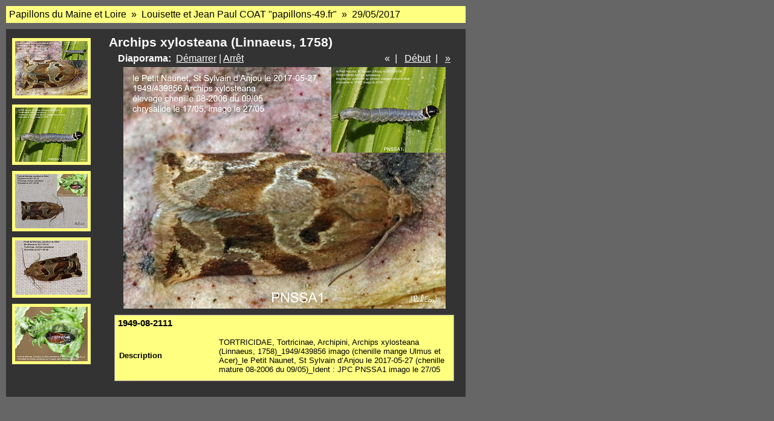

--- FILE ---
content_type: text/html
request_url: https://papillons-49.fr/FE-Heteroceres/439856-Archips-xylosteana/index.html
body_size: 848
content:
<!DOCTYPE html PUBLIC "-//W3C//DTD XHTML 1.0 Transitional//EN" "http://www.w3.org/TR/xhtml1/DTD/xhtml1-transitional.dtd">
<html xmlns="http://www.w3.org/1999/xhtml">
<head>
<meta http-equiv="Content-Type" content="text/html; charset=utf-8" />
<title>Archips xylosteana (Linnaeus, 1758)</title>
<link href="css/stylesheet.css" rel="stylesheet" type="text/css" />
<script type="text/javascript" language="javascript">
<!--

	function autoResize(id){
    var newheight;

    if (!window.opera && !document.mimeType && document.all && document.getElementById){
        newheight=document.getElementById(id).contentWindow.document .body.offsetHeight;
    }else if(document.getElementById){
        newheight=document.getElementById(id).contentWindow.document .body.scrollHeight;
    }

    document.getElementById(id).height= (newheight + 16) + "px";
	}

-->
</script>
<script type="text/javascript" language="javascript">
<!--

	function equalize() {
	
 		var left=document.getElementById('thumbframe');
 		var right=document.getElementById('framedivright');

 		left.style.height=right.offsetHeight+"px";
	}
	onload=equalize;
	onresize=equalize;

-->
</script>
</head>
<body>
<div id="wrapper">
<div id="pagehead">
<div class="left">Papillons du Maine et Loire
    				 » 
    				Louisette et Jean Paul COAT "papillons-49.fr"
    				 » 
    				29/05/2017</div>
<div class="clearer"> </div>
</div>
<div id="content">
<div id="framedivleft">
<iframe onload="autoResize('thumbframe');" src="pages/thumbnail/thumbnailpage1.html" align="center" width="100%" frameborder="0" id="thumbframe" name="leftframe" scrolling="auto">	</iframe>
</div>
<div id="framedivright">
<iframe onload="autoResize('imageframe'); equalize();" src="pages/image/imagepage1.html" align="right" width="100%" frameborder="0" id="imageframe" name="fullframe" scrolling="auto">	</iframe>
</div>
<div class="clearer"> </div>
</div>
</div>
</body>
</html>


--- FILE ---
content_type: text/html
request_url: https://papillons-49.fr/FE-Heteroceres/439856-Archips-xylosteana/pages/thumbnail/thumbnailpage1.html
body_size: 511
content:
<!DOCTYPE html PUBLIC "-//W3C//DTD XHTML 1.0 Transitional//EN" "http://www.w3.org/TR/xhtml1/DTD/xhtml1-transitional.dtd">
<html xmlns="http://www.w3.org/1999/xhtml">
<head>
<meta http-equiv="Content-Type" content="text/html; charset=utf-8" />
<title>Archips xylosteana (Linnaeus, 1758)</title>
<link href="../../css/stylethumbs.css" rel="stylesheet" type="text/css" />
</head>
<body>
<table border="0" cellpadding="0" cellspacing="0">
<tr align="center" valign="middle">
<td class="thumbtable">
<div class="thumbcontainer">
<a href="../../pages/image/imagepage1.html" target="fullframe">
<img src="../../images/thumbnail/1949-08-2111.JPG" border="0" width="120" height="90" />
</a>
</div>
</td>
</tr>
<tr align="center" valign="middle">
<td class="thumbtable">
<div class="thumbcontainer">
<a href="../../pages/image/imagepage2.html" target="fullframe">
<img src="../../images/thumbnail/1949-08-2006.JPG" border="0" width="120" height="90" />
</a>
</div>
</td>
</tr>
<tr align="center" valign="middle">
<td class="thumbtable">
<div class="thumbcontainer">
<a href="../../pages/image/imagepage3.html" target="fullframe">
<img src="../../images/thumbnail/1949-05-3101.JPG" border="0" width="120" height="90" />
</a>
</div>
</td>
</tr>
<tr align="center" valign="middle">
<td class="thumbtable">
<div class="thumbcontainer">
<a href="../../pages/image/imagepage4.html" target="fullframe">
<img src="../../images/thumbnail/1949-05-3100.JPG" border="0" width="120" height="90" />
</a>
</div>
</td>
</tr>
<tr align="center" valign="middle">
<td class="thumbtable">
<div class="thumbcontainer">
<a href="../../pages/image/imagepage5.html" target="fullframe">
<img src="../../images/thumbnail/1949-05-2879.JPG" border="0" width="120" height="90" />
</a>
</div>
</td>
</tr>
</table>
</body>
</html>


--- FILE ---
content_type: text/html
request_url: https://papillons-49.fr/FE-Heteroceres/439856-Archips-xylosteana/pages/image/imagepage1.html
body_size: 1194
content:
<!DOCTYPE html PUBLIC "-//W3C//DTD XHTML 1.0 Transitional//EN" "http://www.w3.org/TR/xhtml1/DTD/xhtml1-transitional.dtd">
<html xmlns="http://www.w3.org/1999/xhtml">
<head>
<meta http-equiv="Content-Type" content="text/html; charset=utf-8" />
<title>Archips xylosteana (Linnaeus, 1758)</title>
<link href="../../css/stylefull.css" rel="stylesheet" type="text/css" />
<script language="JavaScript1.1">
		var playing = 0
		var timeoutID = 0
		var slideShowNextLink = "../../pages/image/imagepage2.html"
		var slideShowDelay = 3000

		// Browser detection	
		var agt = navigator.userAgent.toLowerCase();
		var is_ie = (agt.indexOf("msie") != -1);

		if (location.href.indexOf("?") != -1) {
			urlQuery = location.href.split("?")
			playing = parseInt(urlQuery[1])
		}
		
		if (playing == 1) {
			startSlideShow()
		}
	
		function slideShow() {
			window.location.href = slideShowNextLink + "?" + "1"
			timeoutID = setInterval("slideShow()", slideShowDelay);
		}

		function startSlideShow() {
			clearTimeout(timeoutID)
			timeoutID = setInterval("slideShow()", slideShowDelay);
		}

		function stopSlideShow() {
			clearTimeout(timeoutID)
			if (is_ie) {
				fakeTimeoutID = setInterval("redirectDelay()", 0);
			}
			else {
				redirectDelay();
			}
		}
		
		function redirectDelay() {
			tempArray = window.location.href.split("?")
			window.location.href = tempArray[0]
		}
</script>
</head>
<body>
<h1>Archips xylosteana (Linnaeus, 1758)</h1>
<div class="imagenav">
<div class="left">
<strong>Diaporama: </strong>
<a href="javascript:void(0)" name="slideShowControl" onclick="startSlideShow()">Démarrer</a> | <a href="javascript:void(0)" name="slideShowControl" onclick="stopSlideShow()">Arrêt</a>
</div>
<div class="right">
			«  |  
		<a href="../../pages/image/imagepage1.html">Début</a>  |  
		<a href="../../pages/image/imagepage2.html" target="fullframe">»</a>
</div>
<div class="clearer"> </div>
</div>
<div id="mainimage">
<img src="../../images/image/1949-08-2111.JPG" width="533" height="400" />
<div class="metabox">
<h2 class="metatitle1">1949-08-2111</h2>
<br />
<br />
<table>
<tr>
<td width="30%">
<div class="metaitem">
<strong>Description</strong>
</div>
</td>
<td>
<div class="metaitem">TORTRICIDAE, Tortricinae, Archipini, Archips xylosteana (Linnaeus, 1758)_1949/439856 imago (chenille mange Ulmus et Acer)_le Petit Naunet, St Sylvain d’Anjou le 2017-05-27 (chenille mature 08-2006 du 09/05)_Ident : JPC PNSSA1 imago le 27/05</div>
</td>
</tr>
</table>
</div>
</div>
</body>
</html>


--- FILE ---
content_type: text/css
request_url: https://papillons-49.fr/FE-Heteroceres/439856-Archips-xylosteana/css/stylesheet.css
body_size: 1073
content:


/* CSS
--------------------------------------------------*/
body {
	color: #000000;
	font-family: Verdana, Helvetica, sans-serif;
	font-size: 10pt;
	margin: 0;
	padding: 0;
	background: #666666;
}

body,h1,h2,h3,h4,h5,h6,p,form,fieldset {
	margin: 0;
	padding: 0;
}

/* Links
--------------------------------------------------*/
a {
	text-decoration: underline;
	color: #000000;
}

a:hover {
	text-decoration: none;
	color: #000000;
}

a img {
	border: none;
}

/* IDs
--------------------------------------------------*/
#wrapper {
	background: transparent;
	width: 760px;
	padding: 0;
	margin: 10px;
}

#content {
	background: #333333;
}

#logohead {
	background: #FFFFFF;
	padding: 5px 5px 13px 5px;
}

#logofoot {
	background: #FFFFFF;
	padding: 5px 5px 13px 5px;
}

#pagehead {
	background: #FFFF80;
	color: #000000;
	padding: 5px;
	font-size: 12pt;
	margin-bottom: 10px;
	font-family: "Verdana", Helvetica, sans-serif;
}

#pagehead a {
	color: #000000;
	text-decoration: none;
}

#pagehead a:hover {
	text-decoration: underline;
}

#pagehead p {
	line-height: 13pt;
}

#subhead {
	margin: 0 0 10px 0;
}

#pageband {
	background: transparent url(../resources/graf_bg_shade.jpg) repeat-x top;
	color: #000000;
	position: absolute;
	left: 0;
	width: 100%;
	height: 60px;
}

#pagefoot {
	background: #CCCCCC;
	color: #FFFFFF;
	padding: 5px;
	font-size: 10pt;
	margin: 10px 0 10px 0;
	font-family: "Verdana", Helvetica, sans-serif;
}

#pagefoot a {
	color: #FFFFFF;
	text-decoration: none;
}

#pagefoot a:hover {
	text-decoration: underline;
}

#mainimage {
	margin: 0;
	padding: 0;
	text-align: center;
}

#mainimage img {
	margin-bottom: 10px;
}

#altmainimage {
	padding: 10px 0 10px 0;
	margin: 0 0 10px 0;
	width: 740px;
	overflow: auto;
	text-align: center;
}

/* Classes
--------------------------------------------------*/
.low {
	display: none;
}

.smalltext {
	font-size: 8pt;
}

.clearer {
	clear: both;
	line-height: 0;
}

.left {
	float: left;
	clear: right;
}

.right {
	float: right;
}

.center {
	text-align: center;
}

.metatitle {
	margin-bottom: 10px;
}

.metatitle1 {
	font-size: 11pt;
	font-weight: bold;
	margin: 0;
	padding: 0;
	font-family: Arial, Helvetica, sans-serif;
	float: left;
}

.metatitle2 {
	margin-left: 10px;
	margin-top: 0.5em;
	float: left;
}

.metabox {
	background: #ffffff;
	padding: 5px;
	border: 1px solid #999999;
	text-align: left;
	font-size: 7pt;
	line-height: 12pt;
	width: 760px;
	margin: 0 auto;
}

.metaitem {
	margin-bottom: 4px;
}

.thumbcontainer {
	padding: 5px;
	background: #ffffff;
	height: auto;
}

.thumbmeta {
	margin-top: 5px;
	text-align: left;
	font-size: 7pt;
	line-height: 12pt;
}

.paginate {
	font-size: 8pt;
	padding-top: 10px;
	padding-bottom: 10px;
	margin: 0px;
	text-align: center;
}

.imagenav {
	width: 500px;
	padding: 5px;
	margin: 0 auto;
	font-size: 8pt;
}

.framediv {
	background: transparent;
}

#framedivleft {
	background: transparent;
	width: 150px;
	float: left;
	margin: 10px 5px;
	text-align: center;
	overflow: hidden;
}

/* IE FIX */
#framedivright {
	background: transparent;
	width: 570px;
	float: right;
	margin: 10px;
}

html>body #framedivright {
	width: 580px;
	margin: 10px 10px 10px 0;
}

/* Headings
--------------------------------------------------*/
h1 {
	font-size: 18pt;
	font-weight: bolder;
	margin: 10px 0 10px 0;
	padding: 5px 0 5px 0;
	font-family: Arial, Helvetica, sans-serif;
	text-align: center;
}

#subhead h1 {
	margin: 10px 0 0 0;
}

/* Images
--------------------------------------------------*/
/* Tables
--------------------------------------------------*/
caption {
	display: none;
}

td.thumbtable {
	padding: 5px;
}



--- FILE ---
content_type: text/css
request_url: https://papillons-49.fr/FE-Heteroceres/439856-Archips-xylosteana/css/stylethumbs.css
body_size: 969
content:


/* CSS
--------------------------------------------------*/
body {
	color: #000000;
	font-family: Verdana, Helvetica, sans-serif;
	font-size: 10pt;
	margin: 0;
	padding: 0;
	background: #333333;
}

body,h1,h2,h3,h4,h5,h6,p,form,fieldset {
	margin: 0;
	padding: 0;
}

/* Links
--------------------------------------------------*/
a {
	text-decoration: underline;
	color: #000000;
}

a:hover {
	text-decoration: none;
	color: #000000;
}

a img {
	border: none;
}

/* IDs
--------------------------------------------------*/
#mainimage {
	margin: 0;
	padding: 0;
	text-align: center;
}

#mainimage img {
	margin-bottom: 10px;
}

#altmainimage {
	padding: 10px 0 10px 0;
	margin: 0 0 10px 0;
	width: 740px;
	overflow: auto;
	text-align: center;
}

/* Classes
--------------------------------------------------*/
.low {
	display: none;
}

.smalltext {
	font-size: 8pt;
}

.clearer {
	clear: both;
	line-height: 0;
}

.left {
	float: left;
	clear: right;
}

.right {
	float: right;
}

.center {
	text-align: center;
}

.metatitle {
	margin-bottom: 10px;
}

.metatitle1 {
	font-size: 11pt;
	font-weight: bold;
	margin: 0;
	padding: 0;
	font-family: Arial, Helvetica, sans-serif;
	float: left;
}

.metatitle1 a {
	text-decoration: none;
}

.metatitle1 a:hover {
	color: #7ba9c4;
}

.metatitle2 {
	font-size: 70%;
	font-style: italic;
	margin-left: 10px;
	margin-top: 0.5em;
	float: left;
}

.metatitle3 {
	float: right;
}

.metabox {
	background: #fff;
	padding: 5px;
	border: 1px solid #999999;
	text-align: left;
	font-size: 7pt;
	line-height: 12pt;
	width: 760px;
	margin: 0 auto;
}

.metaitem {
	margin-bottom: 4px;
}

.thumbcontainer {
	padding: 5px;
	background: #FFFF80;
	height: auto;
	text-align: left;
	display: table-cell;
}

.thumbmeta {
	color: #000000;
	margin-top: 5px;
	text-align: left;
	font-family: "Verdana", Helvetica, sans-serif;
	font-size: 7pt;
	line-height: 12pt;
	display: table-cell;
}

.paginate {
	font-size: 8pt;
	padding-top: 10px;
	padding-bottom: 10px;
	margin: 0px;
	text-align: center;
}

.paginate a {
	padding: 2px 6px;
	border: solid 1px #dddddd;
	background: #ffffff;
	text-decoration: none;
}

.paginate a:visited {
	padding: 2px 6px;
	border: solid 1px #dddddd;
	background: #ffffff;
	text-decoration: none;
}

.paginate .this-page {
	padding: 2px 6px;
	border-color: #999999;
	font-weight: bold;
	font-size: 13px;
	vertical-align: top;
	background: #ffffff;
}

.paginate a:hover {
	color: #ffffff;
	background: #7ba9c4;
	border-color: #003366;
	text-decoration: none;
}

.paginate .ranking {
	display: block;
	margin-top: 0.5em;
	font-weight: bold;
}

.paginate .ranking a {
	padding: 0;
	border: 0;
	background: transparent;
}

.paginate .ranking a:hover {
	text-decoration: underline;
	color: #ff6600;
	background: transparent;
}

.imagenav {
	width: 760px;
	padding: 5px;
	margin: 0 auto;
	font-size: 8pt;
}



/* Headings
--------------------------------------------------*/
h1 {
	font-size: 18pt;
	font-weight: bolder;
	margin: 10px 0 10px 0;
	padding: 5px 0 5px 0;
	font-family: Arial, Helvetica, sans-serif;
	text-align: center;
}

#subhead h1 {
	margin: 10px 0 0 0;
}

/* Images
--------------------------------------------------*/
/* Tables
--------------------------------------------------*/
caption {
	display: none;
}

td.thumbtable {
	padding: 5px;
}

